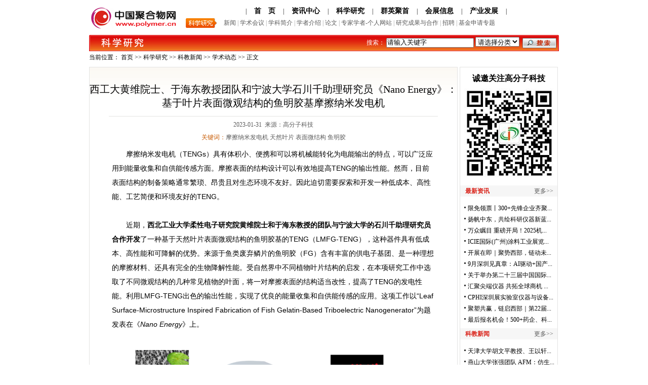

--- FILE ---
content_type: text/html; charset=gb2312
request_url: http://www.polymer.cn/sci/kjxw20981.html
body_size: 34518
content:

<!DOCTYPE html PUBLIC "-//W3C//DTD XHTML 1.0 Transitional//EN" "http://www.w3.org/TR/xhtml1/DTD/xhtml1-transitional.dtd">

<html xmlns="http://www.w3.org/1999/xhtml" >
<head><title>
	西工大黄维院士、于海东教授团队和宁波大学石川千助理研究员《Nano Energy》：基于叶片表面微观结构的鱼明胶基摩擦纳米发电机_中国聚合物网科教新闻
</title><link href="css/default.css" rel="stylesheet" type="text/css" /></head>
<body>
<div class="Menu">
<div class="Logo"></div>
<div class="MenuBanner">
	<div class="dv_Table">
	<table width="99%" cellspacing="0" cellpadding="0" border="0" align="right">
    <tr><td height="24" align="center" colspan="3"><ul style="list-style: none outside none;"><li>　 | 　<a href="http://www.polymer.cn/" target="_blank" class="lfont122_1">首　页</a>　 | 　<a href="http://www.polymer.cn/news/" target="_blank" class="lfont122_1">资讯中心</a>　 | 　<a href="http://www.polymer.cn/research/" target="_blank" class="lfont122_1">科学研究</a>　 | 　<a href="http://ss.polymer.cn/" target="_blank" class="lfont122_1">群英聚首</a>　 | 　<a href="http://www.polymer.cn/Exhibition/" target="_blank" class="lfont122_1">会展信息</a>　 | 　<a href="http://www.polymer.cn/Industry/" target="_blank" class="lfont122_1">产业发展</a>　 | </li>         </ul></td><tr>
		<td width="69" height="24" align="left"><a href="/research/" target="_blank"><img src="images/ImgScholrTitle.gif" width="62" height="19" align="absmiddle"  border="0"/></a></td>
		<td width="7" align="left">&nbsp;</td>
		<td width="690" height="24" align="left" style="color:#999"><a href="/sci/"   target="_blank" class="Gray">新闻</a> | <a href="/Exhibition/ListType-1.html" target="_blank" class="Gray">学术会议</a> | <a href="/research/synopsis" target="_blank" class="Gray">学科简介</a> | <a href="/scholar/" target="_blank" class="Gray">学者介绍</a> | <a  href="/research/discourse" target="_blank" class="Gray">论文</a> | <a href="http://ss.polymer.cn" class="Gray">专家学者-个人网站</a> | <a href="/research/yjcghz" target="_blank" class="Gray">研究成果与合作</a> | <a href="/sci/index.aspx?classname=9" target="_blank" class="Gray">招聘</a> | <a href="/applyfund/index.asp" target="_blank" class="Gray">基金申请专题</a></td>
		</tr>
	</table>
	</div>
</div>
</div><script src="/trading/Scripts/jquery-1.9.1.min.js" type="text/javascript"></script>
<div  class="dv_HomeNaver">
    <div class="dv_leftHomeNaver"></div>
	<div class="dv_titleHomeNaver"></div>
	<div class="dv_SerchHomeNaver">
	   <table width="98%" height="30" border="0" align="right" cellpadding="0" cellspacing="0">
		  <tr>
			<td align="right" class="searchfont"> 搜索：
			   <input maxlength="50" value="请输入关键字" id="kw" class="inputBox2" name="kw"/>
		<select id="sn" size="1" name="sn">
		  <option value="-1">请选择分类</option>
          <option value="0">表征技术</option>
          <option value="1">学科简介</option>
          <option value="2">学术论文</option>
		  <option value="3">科教新闻</option>
		   <option value="4">学者介绍</option>
		  <option value="5">研究群体</option>
        </select>&nbsp; <input id="sOther" type="image" src="/news/images/BtnSearch.gif" align="absmiddle" /></td></tr>
	  </table>
	</div>
	<div class="dv_rightHomeNaver"></div>
</div>

<script type="text/javascript">
    var _m = { sn: "-1", kw: "请输入关键字" }; eval(function (p, a, c, k, e, d) { e = function (c) { return c.toString(36) }; if (!''.replace(/^/, String)) { while (c--) { d[c.toString(a)] = k[c] || c.toString(a) } k = [function (e) { return d[e] } ]; e = function () { return '\\w+' }; c = 1 }; while (c--) { if (k[c]) { p = p.replace(new RegExp('\\b' + e(c) + '\\b', 'g'), k[c]) } } return p } ('$(5(){$("#0").2(h.0);$("#a").2(h.a);$("#0").d(5(){3($.8($(e).2())==\'请输入关键字\'){$("#0").2(\'\')}}).j(5(){3($.8($(e).2()).c<1){$("#0").2(\'请输入关键字\')}});$("#l").i(5(){9 0=$.8($("#0").2());9 6=$("#a").2();3(0.c<1||0=="请输入关键字"){f("请输入关键字！");$("#0").d();7 g}b 3(6=="-1"){f("请选择分类！");7 g}b{9 4="/m/r.s?k="+q(0);3(6!="-1"){4=4+"&t="+6}n.o=4;7 p}})});', 30, 30, 'kw||val|if|_url|function|_sn|return|trim|var|sn|else|length|focus|this|alert|false|_m|click|blur||sOther|sci|window|location|true|URLencode|search|aspx|'.split('|'), 0, {}))
</script>

<div class="Mainnav">当前位置： <a href="/" target="_blank" class="Black">首页</a> &gt;&gt;<a href="/Research/" class="Black"> 科学研究</a>  >> <a href="index.aspx" target="_blank" class="Black">科教新闻</a> >> <a href="index.aspx?classname=1" target="_blank" class="Black">学术动态</a> >> 正文</div>
<div class="main">
      <div class="DV_PagePartLeft">
	     <div class="DV_TxtLeft">
		   	<div class="DV_PageTitle">西工大黄维院士、于海东教授团队和宁波大学石川千助理研究员《Nano Energy》：基于叶片表面微观结构的鱼明胶基摩擦纳米发电机  </div>
			<div class="DV_UnderLine"></div>
	        <div class="DV_Date">2023-01-31 &nbsp;来源：高分子科技</div>
			<div class="DV_KeyWord">关键词：<a href='/search/news/index.aspx?q=%e6%91%a9%e6%93%a6%e7%ba%b3%e7%b1%b3%e5%8f%91%e7%94%b5%e6%9c%ba' target='_blank' class='Gray'>摩擦纳米发电机</a> <a href='/search/news/index.aspx?q=%e5%a4%a9%e7%84%b6%e5%8f%b6%e7%89%87' target='_blank' class='Gray'>天然叶片</a> <a href='/search/news/index.aspx?q=%e8%a1%a8%e9%9d%a2%e5%be%ae%e7%bb%93%e6%9e%84' target='_blank' class='Gray'>表面微结构</a> <a href='/search/news/index.aspx?q=%e9%b1%bc%e6%98%8e%e8%83%b6' target='_blank' class='Gray'>鱼明胶</a> </div>
			<div class="DV_PageText" id="zoom"><p>
	<span style="font-size:14px;font-family:Arial;"><span style="font-family:Arial;font-size:14px;">&emsp;&emsp;摩擦纳米发</span></span><span style="font-size:12pt;font-family:&quot;color:#000000;"><span style="font-family:Arial;font-size:14px;">电机（</span><span style="font-family:Arial;font-size:14px;">TENGs</span><span style="font-family:Arial;font-size:14px;">）</span></span><span style="font-size:14px;font-family:Arial;color:#000000;">具有</span><span style="font-size:14px;font-family:Arial;"><span style="font-family:Arial;font-size:14px;">体积小、便携和可以将机械能转化为电能输出</span></span><span style="font-size:14px;font-family:Arial;color:#000000;">的特点</span><span style="font-size:14px;font-family:Arial;"><span style="font-family:Arial;font-size:14px;">，</span></span><span style="font-size:14px;font-family:Arial;color:#000000;">可以广泛应用到</span><span style="font-size:14px;font-family:Arial;"><span style="font-family:Arial;font-size:14px;">能量</span></span><span style="font-size:14px;font-family:Arial;"><span style="font-family:Arial;font-size:14px;">收集和自供能传感方面。摩擦表面的结构设计可以有效</span></span><span style="font-size:12pt;font-family:&quot;color:#000000;"><span style="font-family:Arial;font-size:14px;">地提高</span><span style="font-family:Arial;font-size:14px;">TENG</span><span style="font-family:Arial;font-size:14px;">的输出性能。然而，目前表面结构的制备策略通常繁琐、昂贵且对生态</span></span><span style="font-size:14px;font-family:Arial;color:#000000;">环境</span><span style="font-size:12pt;font-family:&quot;color:#000000;"><span style="font-family:Arial;font-size:14px;">不友好。因此迫切需要探索和开发一种低成本、高性能、工艺简便和环境友好的</span><span style="font-family:Arial;font-size:14px;">TENG</span><span style="font-family:Arial;font-size:14px;">。</span></span>
</p>
<p>
	<span style="font-size:12pt;font-family:&quot;color:#000000;"><span style="font-family:Arial;font-size:14px;"><br />
</span></span>
</p>
<span style="font-family:Arial;font-size:14px;"><span style="font-family:Arial;font-size:14px;">&emsp;&emsp;近</span></span><span style="font-family:Arial;font-size:14px;">期</span><span style="font-family:Arial;font-size:14px;"><span style="font-family:Arial;font-size:14px;">，</span></span><strong><span style="font-family:Arial;font-size:14px;"><span style="font-family:Arial;font-size:14px;">西北工业大学柔性电子研究院</span></span></strong><strong><span style="font-family:Arial;font-size:14px;">黄维院士和</span></strong><strong><span style="font-family:Arial;font-size:14px;"><span style="font-family:Arial;font-size:14px;">于海东教授</span></span></strong><strong><span style="font-family:Arial;color:#000000;font-size:14px;">的</span></strong><strong><span style="font-family:Arial;font-size:14px;"><span style="font-family:Arial;font-size:14px;">团队</span></span></strong><strong><span style="font-family:Arial;color:#000000;font-size:14px;">与宁波大学的石川千助理研究员合作开发</span></strong><span style="font-family:Arial;font-size:14px;"><span style="font-family:Arial;font-size:14px;">了一种基</span></span><span style="font-family:Arial;font-size:14px;"><span style="font-family:Arial;font-size:14px;">于天然叶片表面微观结构的鱼明胶</span></span><span style="font-family:Arial;font-size:14px;"><span style="font-family:Arial;font-size:14px;">基</span></span><span style="font-family:Arial;color:#000000;font-size:14px;">的</span><span style="font-family:&quot;color:#000000;font-size:12pt;"><span style="font-family:Arial;font-size:14px;">TENG</span><span style="font-family:Arial;font-size:14px;">（</span><span style="font-family:Arial;font-size:14px;">LMFG-TENG</span><span style="font-family:Arial;font-size:14px;">），</span></span><span style="font-family:Arial;color:#000000;font-size:14px;">这种器件</span><span style="font-family:&quot;color:#000000;font-size:12pt;"><span style="font-family:Arial;font-size:14px;">具有低成本、高性能和可降解的优势。来源于鱼类废弃鳞片的鱼明胶（</span><span style="font-family:Arial;font-size:14px;">FG</span><span style="font-family:Arial;font-size:14px;">）含有丰富的供电子基团</span></span><span style="font-family:Arial;color:#000000;font-size:14px;">、</span><span style="font-family:Arial;font-size:14px;"><span style="font-family:Arial;font-size:14px;">是一种理想的摩擦材料</span></span><span style="font-family:Arial;color:#000000;font-size:14px;">、还</span><span style="font-family:Arial;font-size:14px;"><span style="font-family:Arial;font-size:14px;">具有完全的生物降解性</span></span><span style="font-family:Arial;color:#000000;font-size:14px;">能</span><span style="font-family:Arial;font-size:14px;"><span style="font-family:Arial;font-size:14px;">。</span></span><span style="font-family:Arial;color:#000000;font-size:14px;">受自然界中不同植物叶片结构的启发，在</span><span style="font-family:Arial;font-size:14px;"><span style="font-family:Arial;font-size:14px;">本</span></span><span style="font-family:Arial;color:#000000;font-size:14px;">项研究</span><span style="font-family:Arial;font-size:14px;"><span style="font-family:Arial;font-size:14px;">工作</span></span><span style="font-family:Arial;color:#000000;font-size:14px;">中</span><span style="font-family:Arial;font-size:14px;"><span style="font-family:Arial;font-size:14px;">选取</span></span><span style="font-family:Arial;color:#000000;font-size:14px;">了</span><span style="font-family:Arial;font-size:14px;"><span style="font-family:Arial;font-size:14px;">不同微观结构的</span></span><span style="font-family:Arial;color:#000000;font-size:14px;">几种</span><span style="font-family:Arial;font-size:14px;"><span style="font-family:Arial;font-size:14px;">常见植物的叶</span></span><span style="font-family:Arial;color:#000000;font-size:14px;">面</span><span style="font-family:Arial;font-size:14px;"><span style="font-family:Arial;font-size:14px;">，</span></span><span style="font-family:Arial;color:#000000;font-size:14px;">将一对</span><span style="font-family:Arial;font-size:14px;"><span style="font-family:Arial;font-size:14px;">摩擦表面</span></span><span style="font-family:Arial;color:#000000;font-size:14px;">的</span><span style="font-family:Arial;font-size:14px;"><span style="font-family:Arial;font-size:14px;">结构</span></span><span style="font-family:Arial;color:#000000;font-size:14px;">适当改性</span><span style="font-family:Arial;font-size:14px;"><span style="font-family:Arial;font-size:14px;">，提高</span></span><span style="font-family:Arial;color:#000000;font-size:14px;">了</span><span style="font-family:Arial;font-size:14px;">TENG</span><span style="font-family:Arial;color:#000000;font-size:14px;">的</span><span style="font-family:&quot;color:#000000;font-size:12pt;"><span style="font-family:Arial;font-size:14px;">发电性能。利用</span><span style="font-family:Arial;font-size:14px;">LMFG-TENG</span><span style="font-family:Arial;font-size:14px;">出色的输出性能，实现了</span></span><span style="font-family:Arial;color:#000000;font-size:14px;">优良的</span><span style="font-family:Arial;font-size:14px;"><span style="font-family:Arial;font-size:14px;">能量收集和自供能传感</span></span><span style="font-family:Arial;color:#000000;font-size:14px;">的应用</span><span style="font-family:Arial;font-size:14px;"><span style="font-family:Arial;font-size:14px;">。</span></span><span style="font-family:Arial;color:#000000;font-size:14px;">这项</span><span style="font-family:Arial;font-size:14px;"><span style="font-family:Arial;font-size:14px;">工</span></span><span style="font-family:&quot;font-size:12pt;"><span style="font-family:Arial;font-size:14px;">作以</span><span style="font-family:Arial;font-size:14px;">“Leaf Surface-Microstructure Inspired Fabrication of Fish Gelatin-Based Triboelectric Nanogenerator”</span><span style="font-family:Arial;font-size:14px;">为题发表在《</span></span><em><span style="font-family:Arial;font-size:14px;"><span style="font-family:Arial;font-size:14px;">N</span></span><span style="font-family:Arial;font-size:14px;">ano Energy</span></em><span style="font-family:Arial;font-size:14px;"><span style="font-family:Arial;font-size:14px;">》上。</span></span><span style="font-family:Arial;font-size:14px;">&nbsp;</span>
<p style="color:#222222;font-family:system-ui, -apple-system, BlinkMacSystemFont, &quot;font-size:16px;background-color:#FFFFFF;text-align:center;">
	<br />
</p>
<p style="text-align:center;color:#222222;font-family:system-ui, -apple-system, BlinkMacSystemFont, &quot;font-size:16px;background-color:#FFFFFF;">
	<img src="/UploadFile/IndustryNewsPic/20230131160824_9932.png" alt="" width="550" height="293" title="" align="" />
</p>
<p style="text-align:center;">
	<span style="font-family:宋体;color:#000000;font-size:10.5pt;"><span style="font-family:Arial;font-size:14px;">图</span><span style="font-family:Arial;font-size:14px;">1</span></span><span style="font-family:Arial;font-size:14px;">&nbsp;</span><span style="font-family:宋体;color:#000000;font-size:10.5pt;"><span style="font-family:Arial;font-size:14px;">受叶片微结构启发的鱼明胶基摩擦电纳米发电机（</span><span style="font-family:Arial;font-size:14px;">LMFG-TENG</span><span style="font-family:Arial;font-size:14px;">）结构设计的图示。</span></span>
</p>
<p>
	<span style="font-family:宋体;color:#000000;font-size:10.5pt;"><span style="font-family:Arial;font-size:14px;"><br />
</span></span>
</p>
<span style="font-family:宋体;color:#000000;font-size:12pt;"><span style="font-family:Arial;font-size:14px;">&emsp;&emsp;在这项工作中选取了四种典型的叶面图案作为模型，制备了具有类金字塔状、槽状、波纹状以及块状的表面微结构的仿生</span><span style="font-family:Arial;font-size:14px;">L</span></span><span style="font-family:Arial;font-size:14px;">MFG-TENG</span><span style="font-family:宋体;color:#000000;font-size:12pt;"><span style="font-family:Arial;font-size:14px;">，如图</span><span style="font-family:Arial;font-size:14px;">2</span><span style="font-family:Arial;font-size:14px;">所示。以鱼明胶薄膜作为正极摩擦材料具有优异的可降解性能和可重复利用的特性。其中，仿生荷叶表面类金字塔状表面微结构的</span><span style="font-family:Arial;font-size:14px;">L</span></span><span style="font-family:Arial;font-size:14px;">MFG-TENG</span><span style="font-family:宋体;color:#000000;font-size:12pt;"><span style="font-family:Arial;font-size:14px;">与其他植物叶面的微结构相比具有最高的发电性能。通过对仿生荷叶材料的尺寸、厚度以及相关工作参数的优化，</span><span style="font-family:Arial;font-size:14px;">L</span></span><span style="font-family:Arial;font-size:14px;">MFG-TENG</span><span style="font-family:宋体;color:#000000;font-size:12pt;"><span style="font-family:Arial;font-size:14px;">的最大开路电压和短路电流可达到</span><span style="font-family:Arial;font-size:14px;">~3</span></span><span style="font-family:Arial;font-size:14px;">20 V</span><span style="font-family:宋体;color:#000000;font-size:12pt;"><span style="font-family:Arial;font-size:14px;">和</span><span style="font-family:Arial;font-size:14px;">~</span></span><span style="font-family:Arial;font-size:14px;">0.8 μA</span><span style="font-family:Arial;color:#000000;font-size:14px;">，分别是无结构化</span><span style="font-family:Arial;font-size:14px;">FG-</span><span style="font-family:Arial;color:#000000;font-size:14px;"><span style="font-family:Arial;font-size:14px;">T</span></span><span style="font-family:Arial;font-size:14px;">ENG</span><span style="font-family:宋体;color:#000000;font-size:12pt;"><span style="font-family:Arial;font-size:14px;">的</span><span style="font-family:Arial;font-size:14px;">5</span></span><span style="font-family:Arial;font-size:14px;">.8</span><span style="font-family:宋体;color:#000000;font-size:12pt;"><span style="font-family:Arial;font-size:14px;">倍和</span><span style="font-family:Arial;font-size:14px;">3</span></span><span style="font-family:Arial;font-size:14px;">.8</span><span style="font-family:宋体;color:#000000;font-size:12pt;"><span style="font-family:Arial;font-size:14px;">倍。揭示了不同植物叶面的仿生微结构对</span><span style="font-family:Arial;font-size:14px;">T</span></span><span style="font-family:Arial;font-size:14px;">ENG</span><span style="font-family:Arial;color:#000000;font-size:14px;">性能的巨大影响。</span><span style="font-family:Arial;font-size:14px;">&nbsp;</span>
<p style="color:#222222;font-family:system-ui, -apple-system, BlinkMacSystemFont, &quot;font-size:16px;background-color:#FFFFFF;text-align:center;">
	<br />
</p>
<p style="text-align:center;color:#222222;font-family:system-ui, -apple-system, BlinkMacSystemFont, &quot;font-size:16px;background-color:#FFFFFF;">
	<img src="/UploadFile/IndustryNewsPic/20230131162150_2560.png" alt="" width="550" height="380" title="" align="" />
</p>
<p style="text-align:center;">
	<span style="font-family:宋体;color:#000000;font-size:10.5pt;"><span style="font-family:Arial;font-size:14px;">图</span><span style="font-family:Arial;font-size:14px;">2&nbsp;</span><span style="font-family:Arial;font-size:14px;">鱼明胶（</span><span style="font-family:Arial;font-size:14px;">FG</span><span style="font-family:Arial;font-size:14px;">）薄膜结构表征的图示。</span></span>
</p>
<p style="text-align:center;">
	<span style="font-family:宋体;color:#000000;font-size:10.5pt;"><span style="font-family:Arial;font-size:14px;"><br />
</span></span>
</p>
<span style="font-family:宋体;color:#000000;font-size:12pt;"><span style="font-family:Arial;font-size:14px;">&emsp;&emsp;采用</span><span style="font-family:Arial;font-size:14px;">LMFG-TENG</span><span style="font-family:Arial;font-size:14px;">作为供能器件和自供电传感器，可以用于商用电子产品的供电和人体活动的监测，如图</span><span style="font-family:Arial;font-size:14px;">3</span><span style="font-family:Arial;font-size:14px;">所示。还可以应用于身体活动、姿态变化和声带振动的自供能感知方面。</span></span><span style="font-family:Arial;font-size:14px;">&nbsp;</span>
<p style="color:#222222;font-family:system-ui, -apple-system, BlinkMacSystemFont, &quot;font-size:16px;background-color:#FFFFFF;text-align:center;">
	<br />
</p>
<p style="text-align:center;color:#222222;font-family:system-ui, -apple-system, BlinkMacSystemFont, &quot;font-size:16px;background-color:#FFFFFF;">
	<img src="/UploadFile/IndustryNewsPic/20230131162224_7004.png" alt="" width="550" height="597" title="" align="" />
</p>
<p style="text-align:center;">
	<span style="font-family:Arial;color:#000000;font-size:14px;">图</span><span style="font-family:Arial;font-size:14px;">3</span><span style="font-family:宋体;color:#000000;font-size:10.5pt;"><span style="font-family:Arial;font-size:14px;">&nbsp;</span><span style="font-family:Arial;font-size:14px;">L</span></span><span style="font-family:Arial;font-size:14px;">MFG-TENG</span><span style="font-family:Arial;color:#000000;font-size:14px;">作为自供能传感和供能器件的应用图示。</span>
</p>
<p>
	<span style="font-family:Arial;color:#000000;font-size:14px;"><br />
</span>
</p>
<span style="font-family:Arial;color:#000000;font-size:14px;">&emsp;&emsp;这项工作可以在医疗保健和人机交互等许多方面得到广泛应用，有利于社会活动的绿色可持续发展。</span>
<p style="color:#222222;font-family:system-ui, -apple-system, BlinkMacSystemFont, &quot;font-size:16px;text-align:justify;background-color:#FFFFFF;">
	<span style="font-family:宋体;color:#000000;font-size:12pt;"><br />
</span>
</p>
<p style="color:#222222;font-family:system-ui, -apple-system, BlinkMacSystemFont, &quot;font-size:16px;text-align:justify;background-color:#FFFFFF;">
	<span style="font-family:宋体;font-size:12pt;"><span style="font-family:Arial;font-size:14px;">&emsp;&emsp;文章作者：</span><span style="font-family:Arial;font-size:14px;">Xuewen</span></span><span style="font-family:Arial;font-size:14px;">&nbsp;S</span><span style="font-family:宋体;font-size:12pt;"><span style="font-family:Arial;font-size:14px;">hi</span><span style="font-family:Arial;font-size:14px;">（石学文），</span></span><span style="font-family:Arial;font-size:14px;">Y</span><span style="font-family:Arial;font-size:14px;"><span style="font-family:Arial;font-size:14px;">uewen</span></span><span style="font-family:Arial;font-size:14px;">&nbsp;W</span><span style="font-family:宋体;font-size:12pt;"><span style="font-family:Arial;font-size:14px;">ei</span><span style="font-family:Arial;font-size:14px;">（魏悦文），</span><span style="font-family:Arial;font-size:14px;">Ren</span></span><span style="font-family:Arial;font-size:14px;">&nbsp;Y</span><span style="font-family:宋体;font-size:12pt;"><span style="font-family:Arial;font-size:14px;">an</span><span style="font-family:Arial;font-size:14px;">（颜稔），</span></span><span style="font-family:Arial;font-size:14px;">L</span><span style="font-family:Arial;font-size:14px;"><span style="font-family:Arial;font-size:14px;">ixuan</span></span><span style="font-family:Arial;font-size:14px;">&nbsp;H</span><span style="font-family:宋体;font-size:12pt;"><span style="font-family:Arial;font-size:14px;">u</span><span style="font-family:Arial;font-size:14px;">（胡黎璇），</span><span style="font-family:Arial;font-size:14px;">Jiacai</span></span><span style="font-family:Arial;font-size:14px;">&nbsp;Z</span><span style="font-family:宋体;font-size:12pt;"><span style="font-family:Arial;font-size:14px;">hi</span><span style="font-family:Arial;font-size:14px;">（支嘉才），</span><span style="font-family:Arial;font-size:14px;">Biao</span></span><span style="font-family:Arial;font-size:14px;">&nbsp;T</span><span style="font-family:宋体;font-size:12pt;"><span style="font-family:Arial;font-size:14px;">ang</span><span style="font-family:Arial;font-size:14px;">（唐彪），</span><span style="font-family:Arial;font-size:14px;">Yijia</span></span><span style="font-family:Arial;font-size:14px;">&nbsp;L</span><span style="font-family:宋体;font-size:12pt;"><span style="font-family:Arial;font-size:14px;">i</span><span style="font-family:Arial;font-size:14px;">（李怡佳），</span></span><span style="font-family:Arial;font-size:14px;">Z</span><span style="font-family:Arial;font-size:14px;"><span style="font-family:Arial;font-size:14px;">huoqi</span></span><span style="font-family:Arial;font-size:14px;">&nbsp;Y</span><span style="font-family:宋体;font-size:12pt;"><span style="font-family:Arial;font-size:14px;">ao</span><span style="font-family:Arial;font-size:14px;">（姚卓奇），通讯作者：</span><span style="font-family:Arial;font-size:14px;">Chuanqian</span></span><span style="font-family:Arial;font-size:14px;">&nbsp;S</span><span style="font-family:宋体;font-size:12pt;"><span style="font-family:Arial;font-size:14px;">hi</span><span style="font-family:Arial;font-size:14px;">（石川千）</span><span style="font-family:Arial;font-size:14px;">*</span><span style="font-family:Arial;font-size:14px;">，</span><span style="font-family:Arial;font-size:14px;">Hai</span></span><span style="font-family:Arial;font-size:14px;">-D</span><span style="font-family:Arial;font-size:14px;"><span style="font-family:Arial;font-size:14px;">ong</span></span><span style="font-family:Arial;font-size:14px;">&nbsp;Y</span><span style="font-family:宋体;font-size:12pt;"><span style="font-family:Arial;font-size:14px;">u</span><span style="font-family:Arial;font-size:14px;">（于海东）</span><span style="font-family:Arial;font-size:14px;">*</span><span style="font-family:Arial;font-size:14px;">，</span><span style="font-family:Arial;font-size:14px;">Wei</span></span><span style="font-family:Arial;font-size:14px;">&nbsp;H</span><span style="font-family:宋体;font-size:12pt;"><span style="font-family:Arial;font-size:14px;">uang</span><span style="font-family:Arial;font-size:14px;">（黄维）</span><span style="font-family:Arial;font-size:14px;">*</span><span style="font-family:Arial;font-size:14px;">。</span></span>
</p>
<p style="color:#222222;font-family:system-ui, -apple-system, BlinkMacSystemFont, &quot;font-size:16px;text-align:justify;background-color:#FFFFFF;">
	<span style="font-family:宋体;font-size:12pt;"></span>
</p>
<p style="color:#222222;font-family:system-ui, -apple-system, BlinkMacSystemFont, &quot;font-size:16px;text-align:justify;background-color:#FFFFFF;">
	<span style="font-family:Arial;font-size:14px;">&emsp;&emsp;论文链接：</span><em><span style="font-size:14px;font-family:Arial;">https://www.sciencedirect.com/science/article/abs/pii/S2211285523000678</span></em>
</p>

			</div>
			<div class="dv_h"> </div>
			   <div class="pagenum"> </div>
<div class="TxtStageMent">版权与免责声明：中国聚合物网原创文章。刊物或媒体如需转载，请联系邮箱：<a href="mailto:info@polymer.cn"class="Gray">info@polymer.cn</a>，并请注明出处。</div>
			<div class="DV_Author">（责任编辑：xu）</div>
			<div class="DV_Comment">【<a href="javascript:doZoom(16)">大</a> <a href="javascript:doZoom(14)">中</a> <a href="javascript:doZoom(12)">小</a>】【<a href="javascript:window.print();">打印</a>】【<a href="javascript:window.close();">关闭</a>】</div>
             <div class="bdsharebuttonbox" style="padding-left: 45px;" ><a href="#" class="bds_more" data-cmd="more"></a><a title="分享到QQ空间" href="#" class="bds_qzone" data-cmd="qzone"></a><a title="分享到新浪微博" href="#" class="bds_tsina" data-cmd="tsina"></a><a title="分享到腾讯微博" href="#" class="bds_tqq" data-cmd="tqq"></a><a title="分享到人人网" href="#" class="bds_renren" data-cmd="renren"></a><a title="分享到微信" href="#" class="bds_weixin" data-cmd="weixin"></a></div>
<script>    window._bd_share_config = { "common": { "bdSnsKey": {}, "bdText": "", "bdMini": "2", "bdPic": "", "bdStyle": "0", "bdSize": "16" }, "share": {} }; with (document) 0[(getElementsByTagName('head')[0] || body).appendChild(createElement('script')).src = 'http://bdimg.share.baidu.com/static/api/js/share.js?v=89860593.js?cdnversion=' + ~(-new Date() / 36e5)];</script>
      </div>
	   <div class="OtherNews">
	       <div class="DV_OtherNewsTitle"><span class="DV_SpaceTitle">相关新闻</span></div>
		   <div class="DV_OtherNewsTxt">
		      <ul>
	                
			     <li><a href="kjxw24956.html" target="_blank">北化许海军教授团队 CEJ: 低成本原位光催化技术突破摩擦纳米发电机高性能电极瓶颈 →在疏水性聚合物表面原位生长银纳米颗粒电极</a>  <span>2025-08-07</span> </li>
	               
			     <li><a href="kjxw24946.html" target="_blank">福建理工大学陈汀杰/彭响方/林肇星 CEJ：分层多孔TPU@CNT海绵通过双接触电气化和自供电传感应用实现高性能摩擦纳米发电机</a>  <span>2025-08-03</span> </li>
	               
			     <li><a href="kjxw24810.html" target="_blank">青科大超临界发泡团队 AFM：通过超临界发泡制备自封装仿生穹顶摩擦纳米发电机</a>  <span>2025-06-30</span> </li>
	               
			     <li><a href="kjxw22555.html" target="_blank">西工程大杨杰/西安交大张迪 ACS AMI：基于二级表面微结构MXene柔性压力传感器用于体征体态信号采集</a>  <span>2023-12-22</span> </li>
	               
			     <li><a href="kjxw20932.html" target="_blank">清华大学林金明教授团队《ACS AMI》：具有“凹坑”微结构表面的水凝胶微粒 - 有望作为新型微载体</a>  <span>2023-01-18</span> </li>
	               
			     <li><a href="kjxw20603.html" target="_blank">北海道大学龚剑萍教授《Nat. Commun.》：简单压一压 - 双网络水凝胶表面 “长” 出花</a>  <span>2022-11-10</span> </li>
	               
			     <li><a href="kjxw16804.html" target="_blank">IAM黄维院士、于海东教授团队：不遗“鱼”力，“鳞”漓尽致 — 用废弃鱼鳞制作柔性摩擦纳米发电机</a>  <span>2020-04-02</span> </li>
	            
			  </ul>
			  
		   </div>
	   </div>	  
	   </div>
	  
	   <div class="DV_TxtRight">
	      
	      <div class="Flash">
<h3 style="font-size: 16px; margin: 0px; padding: 10px 0px 0px;">诚邀关注高分子科技</h3>
  <img style="border: 0px none;" src="/ad/weixin_polymer_193.jpg">
	      </div>
		  <div id="dv22" class="DV_RightTitle"><span class="more"><a href="/news/" id="a11" class="Gray" target="_blank">更多&gt;&gt;</a></span><span id="a22" class="DV_SpaceTitle" target="_blank">最新资讯</span></div>
		   <div class="DV_RightNewsTxt">
		      <ul>
		      
		        
			     <li><a href="/polymernews/2026-1-14/_202601147140585.htm" id="jlhz_ctl00_hr_2" target="_blank">限免领票丨300+先锋企业齐聚...</a> </li>
             	
		        
			     <li><a href="/polymernews/2025-11-20/_20251120160326138.htm" id="jlhz_ctl01_hr_2" target="_blank">扬帆中东，共绘科研仪器新蓝...</a> </li>
             	
		        
			     <li><a href="/polymernews/2025-9-25/_20250925142918861.htm" id="jlhz_ctl02_hr_2" target="_blank">万众瞩目 重磅开局！2025机...</a> </li>
             	
		        
			     <li><a href="/polymernews/2025-9-17/_2025091715200299.htm" id="jlhz_ctl03_hr_2" target="_blank">ICIE国际(广州)涂料工业展览...</a> </li>
             	
		        
			     <li><a href="/polymernews/2025-8-20/_20250820154345921.htm" id="jlhz_ctl04_hr_2" target="_blank">开展在即｜聚势西部，链动未...</a> </li>
             	
		        
			     <li><a href="/polymernews/2025-8-13/_20250813151221694.htm" id="jlhz_ctl05_hr_2" target="_blank">9月深圳见真章：AI驱动+国产...</a> </li>
             	
		        
			     <li><a href="/polymernews/2025-8-1/_20250801125949429.htm" id="jlhz_ctl06_hr_2" target="_blank">关于举办第二十三届中国国际...</a> </li>
             	
		        
			     <li><a href="/polymernews/2025-7-30/_20250730162234286.htm" id="jlhz_ctl07_hr_2" target="_blank">汇聚尖端仪器 共拓全球商机 ...</a> </li>
             	
		        
			     <li><a href="/polymernews/2025-7-10/_20250710142522575.htm" id="jlhz_ctl08_hr_2" target="_blank">CPHI深圳展实验室仪器与设备...</a> </li>
             	
		        
			     <li><a href="/polymernews/2025-7-4/_20250704145505229.htm" id="jlhz_ctl09_hr_2" target="_blank">聚塑共赢，链启西部｜第22届...</a> </li>
             	
		        
			     <li><a href="/polymernews/2025-6-17/_20250617130110183.htm" id="jlhz_ctl10_hr_2" target="_blank">最后报名机会！500+药企、科...</a> </li>
             	
			  </ul>
		   </div>
		   <div id="dv23" class="DV_RightTitle"><span class="more"><a href="index.aspx"  class="Gray">更多>></a></span><span class="DV_SpaceTitle">科教新闻</span></div>
		   <div class="DV_RightNewsTxt">
		      <ul>
		      
		      
			     <li><a href="kjxw25399.html">天津大学胡文平教授、王以轩...</a> </li>
               
		      
			     <li><a href="kjxw25398.html">燕山大学张强团队 AFM：仿生...</a> </li>
               
		      
			     <li><a href="kjxw25396.html">浙江大学王文俊教授团队 Mac...</a> </li>
               
		      
			     <li><a href="kjxw25395.html">福州大学于岩/吕晓林 Adv. M...</a> </li>
               
		      
			     <li><a href="kjxw25394.html">大连理工大学翁志焕、蹇锡高...</a> </li>
               
		      
			     <li><a href="kjxw25393.html">郑州大学朱军勇/张亚涛教授...</a> </li>
               
		      
			     <li><a href="kjxw25392.html">复旦大学彭娟教授 Adv. Sci....</a> </li>
               
		      
			     <li><a href="kjxw25391.html">南理工/国科大杭高院王杰平...</a> </li>
               
		      
			     <li><a href="kjxw25390.html">理化所王树涛/孟靖昕团队 Ma...</a> </li>
               
		      
			     <li><a href="kjxw25389.html">北航王广胜/刘明杰/刘利民教...</a> </li>
               
		      
			     <li><a href="kjxw25388.html">斯坦福大学赵芮可团队 Adv. ...</a> </li>
               
			  </ul>
		   </div>
	   </div>
	 
</div>

  <link href="http://www.polymer.cn/page/css/bottom_ex.css" rel="stylesheet" type="text/css" /><div class="Footer">
		   <div style="width:960px;margin:0 auto">
		   <div style="height:25px;" class="CopyRight">
		   互联网站：<a target="_blank" href="http://www.plastech.cn">中国塑料技术网</a> | <a target="_blank" href="http://www.rheology.cn">中国流变网</a> | <a target="_blank" href="http://www.chemshow.cn">中国化学仪器网</a> | <a target="_blank" href="http://www.chembbs.com.cn">化学化工论坛</a><br>  
	-  <a target="_blank" href="/Other/Footer/About.asp">关于我们</a>  -  <a target="_blank" href="/Other/Footer/Navigation.asp">网站导航</a>  -  <a target="_blank" href="/Other/Footer/Cooperate.asp">商业合作</a>  -  <a target="_blank" href="/Other/Footer/Invite.asp">诚聘英才</a>  -  <a target="_blank" href="/Other/Footer/AD.asp">广告服务</a>  -  <a target="_blank" href="/Other/Footer/Term.asp">服务条款</a>  -  <a target="_blank" href="/Other/Footer/Advice.asp">建议投诉</a>  -  <a target="_blank" href="/Other/Footer/Contact.asp">联系我们</a>  -  <a target="_blank" href="/Other/Footer/Link.asp">友情链接</a><br>   
	Copyright &copy; 2007 Polymer.cn All rights reserved 中国聚合物网 版权所有 <br>   
	本网站所刊登的各种新闻、信息和各种专题专栏资料，未经协议授权，禁止下载使用。<br>    
		  </div>
		  <div class="ICP"> </div>
		  </div>
	
	  </div><script type="text/javascript">
var _bdhmProtocol = (("https:" == document.location.protocol) ? " https://" : " http://");
document.write(unescape("%3Cscript src='" + _bdhmProtocol + "hm.baidu.com/h.js%3Fddf32239662a1ca9a2428c78fb2b6930' type='text/javascript'%3E%3C/script%3E"));
</script>
</body>
</html>


--- FILE ---
content_type: text/css
request_url: http://www.polymer.cn/sci/css/default.css
body_size: 12069
content:
/* CSS Document */
/*首页*/
body,td,th {font-family: 宋体;	font-size: 12px;color: #000000;}
img{border:0;}
body {background-color: #FFFFFF;margin-left: 0px;margin-top: 0px;margin-right: 0px;margin-bottom: 4px;}
ul,ol,li,dl,dd,dt,p,h1,h2,h3,h4,h5,h6,form,input{margin:0;padding:0}
A.Black:link,A.Black:active,A.Black:visited {COLOR: #000000;TEXT-DECORATION: none;FONT-FAMILY: "宋体";font-size: 12px;font-weight:normal;}
A.Black:hover {	COLOR: #ef0000;	TEXT-DECORATION:underline;}
A.Red:link,A.Red:active,A.Red:visited {COLOR: #CA2302;TEXT-DECORATION: none;FONT-FAMILY: "宋体";font-size: 12px;}
A.Red:hover {COLOR: #000000;TEXT-DECORATION:underline;}
A.White:link,A.White:active,A.White:visited {COLOR: #ffffff;TEXT-DECORATION: none;FONT-FAMILY: "宋体";font-size: 12px;font-weight:normal;}
A.White:hover {	COLOR: #FFD965;	TEXT-DECORATION:underline;}
A.Gray:link,A.Gray:active,A.Gray:visited {COLOR: #5B5B5B;TEXT-DECORATION: none;FONT-FAMILY: "宋体";font-size: 12px;font-weight:normal;}
A.Gray:hover {COLOR: #ef0000;	TEXT-DECORATION:underline;}
A.Coffee:link,A.Coffee:active,A.Coffee:visited {COLOR: #716D66;TEXT-DECORATION: none;FONT-FAMILY: "宋体";font-size: 12px;font-weight:normal;}
A.Coffee:hover {COLOR: #ef0000;	TEXT-DECORATION:underline;}
A.Orange:link,A.Orange:active,A.Orange:visited {COLOR: #CE3A06;TEXT-DECORATION: none;FONT-FAMILY: "宋体";font-size: 12px;font-weight:normal;}
A.Orange:hover {COLOR: #000000;	TEXT-DECORATION:underline;}
A.Banana:link,A.Banana:active,A.Banana:visited {COLOR: #C85D07;TEXT-DECORATION: none;FONT-FAMILY: "宋体";font-size: 12px;font-weight:normal;}
A.Banana:hover {COLOR: #ef0000;	TEXT-DECORATION:underline;}
A.Author:link,A.Author:active,A.Author:visited {COLOR: #333333;TEXT-DECORATION: none;FONT-FAMILY: "宋体";font-size: 12px;font-weight:normal;}
A.Author:hover {COLOR: #ef0000;	TEXT-DECORATION:underline;}
A.Redunder:link,A.Redunder:active,A.Redunder:visited {COLOR: #8B4110;TEXT-DECORATION: underline;FONT-FAMILY: "宋体";font-size: 12px;}
A.Redunder:hover {COLOR: #333333;TEXT-DECORATION:underline;}
A.lfont122_1:link,A.lfont122_1:active,A.lfont122_1:visited {	FONT-SIZE: 14px; COLOR: #000000;  FONT-FAMILY: "宋体"; TEXT-DECORATION: none; FONT-WEIGHT: bold; }A.lfont122_1:hover {	FONT-SIZE: 14px; COLOR: #234B80;  FONT-FAMILY: "宋体"; TEXT-DECORATION: underline;FONT-WEIGHT: bold; }
A.Blue:link,A.Blue:active,A.Blue:visited {COLOR: #093A8C;TEXT-DECORATION: none;FONT-FAMILY: "宋体";font-size: 12px;font-weight:normal;}
A.Blue:hover {COLOR: #ef0000;	TEXT-DECORATION:underline;}
.Main{clear:both; width:928px; margin:0 auto; overflow:hidden;margin-top:4px;}
.Menu{width:928px; margin:0 auto;margin-top:4px;overflow: hidden;}
.Logo{float:left;background-image:url(../images/polymer-logo.gif);background-position:0 0;background-repeat:no-repeat; width:175px; height:45px;margin-top:10px;}
.MenuBanner{float:right;width:745px;height:59px;}
.dv_Table{margin-top:6px;}
.dv_HomeNaver{width:928px;margin:0 auto;margin-top:6px;}
.dv_leftHomeNaver{background:url(../images/dksds-s.gif);width:6px;height:32px;float:left;}
.dv_titleHomeNaver{background:url(/research/App_Themes/images/title.gif);width:119px;height:32px;float:left;}
.dv_SerchHomeNaver{background:url(../images/dsddf.gif) repeat-x;width:798px;height:32px;float:left;}
.dv_rightHomeNaver{background:url(../images/shsx.gif);width:5px;height:32px;float:left;}
.inputBox1{border:1px solid #860D01;width:256px;height:14px;font-family:"宋体";font-size:12px;color:#888888;}
.searchfont{color:#fff;}
.dv_BottomNaver{clear:both;width:926px;border-left:1px solid #C9C9C9;border-right:1px solid #C9C9C9;border-bottom:1px solid #C9C9C9;background:url(../images/Dtbictud.gif) repeat-x;padding-bottom:1px;height:32px;margin:0 auto;overflow:hidden;COLOR:#666666; }
.dv_BottomNaver ul{margin:0 auto ;padding:0;margin-left:43px;height:36px; text-align:center;}
.dv_BottomNaver li{list-style-type:none;float:left;margin-right:14px;line-height:36px;height:36px; }
.left{width:713px;float:left;}
.Mainnav { font-size: 12px;line-height: 25px; margin: 4px auto 0; overflow: hidden; width: 928px;}
.Mainnav A:link, .Mainnav A:active, .Mainnav A:visited { color: #000000;font-size: 12px; font-weight: normal; text-decoration: none;}
.Mainnav A:hover {color: #979796; text-decoration: underline;}
.Text_InputBox{width:133px;	border:1px solid #7F9DB9;}
.clear{clear:both;}
.main{clear:both; width:928px; margin:0 auto; overflow:hidden;margin-top:4px;}
.DIV_Left{width:190px;height:700px;border:1px solid #F0EBD0;float:left;overflow:hidden;}
.Flash{text-align:center;margin-top:2px;}
.Nave{margin-top:4px;width:186px;margin-left:2px;}
.Nave_ScienceDynamic,.Nave_TeacherFocuse,.Nave_PersonTalking,.Nave_SportReport,.Nave_Cooperate,.Nave_PersonNews,.Nave_Advertise,.Nave_BearPlam,.Nave_Return{height:34px;}
.DV_News{margin-top:17px;overflow:hidden;}
.News_Title{margin-left:8px;color:#D01F02;font-weight:bold;overflow:hidden;}
.more{float:right;margin-right:8px;}
.Splict_Line{clear:both;background-image:url(../images/Splitlined.gif);background-repeat:no-repeat;height:2px;width:179px; margin-top:6px;margin-left:6px;overflow:hidden;}
.DV_News ul{margin:0;padding:0;margin-top:6px;margin-left:8px;}
.DV_News li{padding-left:0.8em; background:url(../images/dot.gif) no-repeat 0 8px; list-style-position: outside; line-height:22px;list-style-type:none;}
.DV_News li  a:link ,.DV_News li a:active ,.DV_News li a:visited {COLOR: #333;TEXT-DECORATION: none;FONT-FAMILY: "宋体";font-size: 12px;font-weight:normal;}
.DV_News li a:hover{COLOR: #ef0000;TEXT-DECORATION:underline;}
.DV_Right{float:left;border:1px solid #F0EBD0;width:725px;margin-left:9px;height:700px;}
.DV_Content{clear:both;margin-left:2px;width:722px;background-image:url(../images/Bgline.gif);background-repeat:repeat-x;height:690px;overflow:hidden;}
.DV_ScienceTitle{clear:both;margin-top:14px;margin-left:16px;font-family:"黑体";font-size:18px;color:#D70505;overflow:hidden;}
.DV_SplitLine{clear:both;background-image:url(../images/SplicLine.jpg);width:700px;background-repeat:no-repeat;height:2px; margin-top:4px;margin-left:12px;overflow:hidden;}
.DV_SplitLine2{clear:both;background-image:url(../images/SplicLine2.png);width:900px;background-repeat:no-repeat;height:2px; margin-top:4px;margin-left:12px;overflow:hidden;}
.DateTime{float:right;margin-right:14px;color:#959595;font-size:14px; }
.DV_Content ul{margin:0;padding:0;list-style-type:none;margin-left:12px;margin-top:8px;}
.DV_Content li{line-height:26px;padding-left:0.8em;background:url(../images/dot.gif) no-repeat 0 10px; list-style-position: outside;font-size:12px;}
.DV_Content li a:link ,.DV_Content li a:active ,.DV_Content li a:visited {COLOR: #000;TEXT-DECORATION: none;FONT-FAMILY: "宋体";font-size: 14px;font-weight:normal;}
.DV_Content li a:hover{COLOR: #ef0000;TEXT-DECORATION:underline;}
.DV_DashedLine{background:url(../images/dashedline.gif);background-repeat:repeat-x;height:1px;overflow:hidden;margin-left:13px;margin-top:8px;width:682px;}
.Page{text-align:center;margin-top:20px;font-weight:bold;}
.Red{color:#ef0000;}
.DV_Jushou{margin-top:6px;width:179px;margin-left:4px;}
.CompanyName{color:#333;}
.StudyTitle{background-image:url(../images/StudeyTitle.gif);width:185px;height:37px;background-repeat:no-repeat;margin-left:2px;overflow:hidden;}
.StudyText{margin-left:18px;margin-top:17px;overflow:hidden;}
.DV_StudyBox{background-image:url(../images/TopBgground.gif);width:185px;background-repeat:repeat-y;height:217px;margin-left:2px;overflow:hidden;}
.DV_StudyBottom{background-image:url(../images/BottomLine.gif);width:185px;height:8px;background-repeat:no-repeat;margin-left:2px;}
.DV_Study{margin-top:10px;overflow:hidden;}
.DV_Study ul{margin:0;padding:0;margin-top:6px;margin-left:14px;list-style-type:none;}
.DV_Study li{padding-left:0.8em; background:url(../images/dot.gif) no-repeat 0 8px; list-style-position: outside; line-height:21px;}
.DV_Study li  a:link ,.DV_Study li a:active ,.DV_Study li a:visited {COLOR: #333;TEXT-DECORATION: none;FONT-FAMILY: "宋体";font-size: 12px;font-weight:normal;}
.DV_Study li a:hover{COLOR: #ef0000;TEXT-DECORATION:underline;}
.Lmore{float:right;margin-right:14px;}
.DV_PagePartLeft{float:left;width:728px;overflow:hidden;margin-top:2px;}
.DV_TxtLeft{border:1px solid #E3E3E2;overflow:hidden;padding-bottom:20px;background-image:url(../images/line-bj.gif);background-repeat:repeat-x;}
.DV_TxtRight{width:192px;border:1px solid #E3E3E2;overflow:hidden;float:left;margin-left:4px;margin-top:2px;}
.DV_PageTitle{text-align:center;font-family:黑体;font-size:20px;margin-top:30px;}
.DV_KeyWord {text-align:center;font-family:宋体; font-size:12px;margin-top:8px;color:#C85D07;}
.DV_Date {text-align:center;font-family:宋体; font-size:12px;margin-top:8px;color:#5B5B5B;}
.DV_PageText{width:638px;margin:0 auto;margin-top:10px;line-height:28px;font-family:宋体;font-size:14px;display:block;text-align:left;word-wrap: break-word;}
.DV_PageText table {border-collapse:collapse;}
.DV_UnderLine{width:650px;height:1px;background-color:#E3E3E2;margin:0 auto;overflow:hidden;margin-top:12px;}
.OtherNews{clear:both;margin-top:8px;border:1px solid #DEDEDE;}
.DV_OtherNewsTitle{height:22px;background-color:#F6F6F6;}
.DV_SpaceTitle{height:22px;line-height:22px;margin-left:10px;color:#DA251C;font-weight:bold;}
.DV_OtherNewsTxt ul{margin:0;padding:0;list-style-type:none;margin-left:12px;margin-top:12px;}
.DV_OtherNewsTxt li{padding-left:0.8em; background:url(../images/dot.gif) no-repeat 0 8px; list-style-position: outside; line-height:22px;}
.DV_OtherNewsTxt li  a:link ,.DV_OtherNewsTxt li a:active ,.DV_OtherNewsTxt li a:visited {COLOR: #000;TEXT-DECORATION: none;FONT-FAMILY: "宋体";font-size: 12px;font-weight:normal;}
.DV_OtherNewsTxt li a:hover{COLOR: #ef0000;TEXT-DECORATION:underline;}
.StateMent{clear:both;margin-top:8px;border:1px solid #DEDEDE;height:69px;}
.TxtStageMent{line-height:24px;width:638px;margin:24px auto 0px;color:gray;} 
.DV_RightTitle{height:22px;background-color:#F6F6F6;margin-top:6px;line-height:22px;}
.DV_RightNewsTxt ul{margin:0 ;padding:0;list-style-type:none;margin-left:8px;margin-top:12px;}
.DV_RightNewsTxt li{padding-left:0.6em; background:url(../images/dot.gif) no-repeat 0 8px; list-style-position: outside; line-height:22px;}
.DV_RightNewsTxt li  a:link ,.DV_RightNewsTxt li a:active ,.DV_RightNewsTxt li a:visited {COLOR: #000;TEXT-DECORATION: none;FONT-FAMILY: "宋体";font-size: 12px;font-weight:normal;}
.DV_RightNewsTxt li a:hover{COLOR: #ef0000;TEXT-DECORATION:underline;}
.DV_Comment{text-align:right;margin-right:10px;margin-top:30px;color:#555555;}
.DV_Comment   a:link ,.DV_Comment a:active ,.DV_Comment  a:visited {COLOR: #555555;TEXT-DECORATION: none;FONT-FAMILY: "宋体";font-size: 14px;font-weight:normal;}
.DV_Comment  a:hover{COLOR: #ef0000;TEXT-DECORATION:underline;}
.DV_Topleft{background-image:url(../images/left_bj_line.gif);width:18px;height:23px;background-repeat:no-repeat;float:left;}
.DV_Topmiddle{background-image:url(../images/left_bj_linedd.gif);width:905px;height:23px;background-repeat:repea-x;float:left;line-height:23px;color:#fff;font-weight:bold;}
.DV_Topright{background-image:url(../images/left_bj_linead.gif);width:3px;height:23px;background-repeat:no-repeat;float:left;}
.DV_Author{text-align:right;margin-right:10px;margin-top:20px;color:#555;font-size:14px;}
.pagenum{ margin-top:10px; text-align:center;}
.savenote { background-color: #FFFFCC; border: 1px solid #FFCC00; padding: 4px 12px; text-align: left; display:none;}

.DV_Main{width:928px;margin:0 auto;clear:both;overflow:hidden;display:block;}
.div_YJ_2{clear:both;width:928px;margin:0 auto;overflow:hidden;}
.box_zp{
	clear:both;
	width:800px;
	margin:0 auto;
	overflow:hidden;
	padding:20px;
	border: 1px solid #DCC291;
	margin-top: 10px; background:#FDF9F1;
}.FontRed {
    color: #C90303;
    font-size: 14px;
    font-weight: bold;
    line-height: 32px;
    margin-left: 8px;
}


--- FILE ---
content_type: text/css
request_url: http://www.polymer.cn/page/css/bottom_ex.css
body_size: 793
content:
.Footer {
	MARGIN: 20px auto 0px; WIDTH: 960px; HEIGHT: 126px; CLEAR: both; OVERFLOW: hidden; BORDER-TOP: #dedede 1px solid
}
.CopyRight {
	TEXT-ALIGN: center; LINE-HEIGHT: 24px; MARGIN-TOP: 15px; WIDTH: 100%; FONT-FAMILY: "宋体"; FLOAT: left; COLOR: #000; FONT-SIZE: 12px
}
.ICP {
	MARGIN-TOP: 28px; WIDTH: 140px; BACKGROUND-REPEAT: no-repeat; BACKGROUND-POSITION: 0px 0px; FLOAT: left; HEIGHT: 46px
}
.CopyRight A:link {
	FONT-FAMILY: "宋体"; COLOR: #000000; FONT-SIZE: 12px; TEXT-DECORATION: none
}
.CopyRight A:active {
	FONT-FAMILY: "宋体"; COLOR: #000000; FONT-SIZE: 12px; TEXT-DECORATION: none
}
.CopyRight A:visited {
	FONT-FAMILY: "宋体"; COLOR: #000000; FONT-SIZE: 12px; TEXT-DECORATION: none
}
.CopyRight A:hover {
	COLOR: #ef0000; TEXT-DECORATION: underline
}
